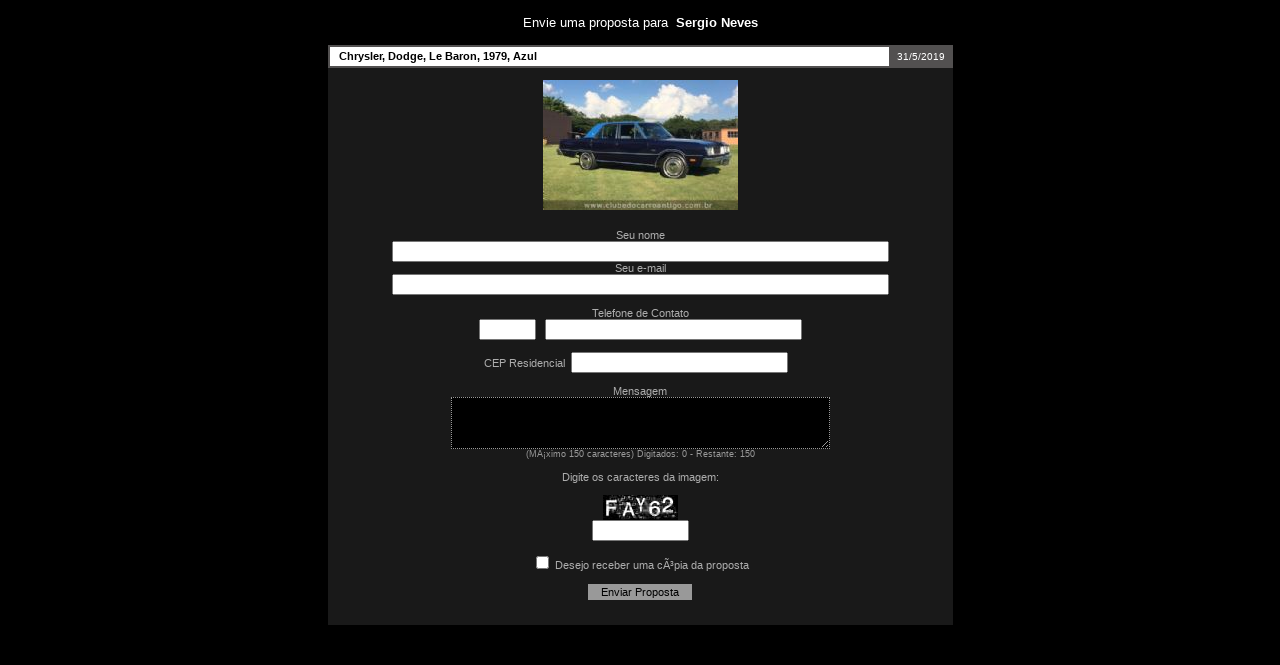

--- FILE ---
content_type: text/html
request_url: http://clubedocarroantigo.com.br/cca_m01_prod_auto_msgvendedor.asp?cod_cli=33&cod_cat_anu=1&cat=1&det=11460
body_size: 23049
content:
<script type="text/javascript" src="http://clubedocarroantigo.com.br/javascript/jquery-1.3.2.js"></script>
<script type="text/javascript" src="http://clubedocarroantigo.com.br/javascript/jquery.bgpos.js"></script>
<script type="text/javascript" src="http://clubedocarroantigo.com.br/javascript/jquery.color.js"></script>


<script language="JavaScript">
<!--
function MM_swapImgRestore() { //v3.0
  var i,x,a=document.MM_sr; for(i=0;a&&i<a.length&&(x=a[i])&&x.oSrc;i++) x.src=x.oSrc;
}

function MM_findObj(n, d) { //v4.0
  var p,i,x;  if(!d) d=document; if((p=n.indexOf("?"))>0&&parent.frames.length) {
    d=parent.frames[n.substring(p+1)].document; n=n.substring(0,p);}
  if(!(x=d[n])&&d.all) x=d.all[n]; for (i=0;!x&&i<d.forms.length;i++) x=d.forms[i][n];
  for(i=0;!x&&d.layers&&i<d.layers.length;i++) x=MM_findObj(n,d.layers[i].document);
  if(!x && document.getElementById) x=document.getElementById(n); return x;
}

function MM_swapImage() { //v3.0
  var i,j=0,x,a=MM_swapImage.arguments; document.MM_sr=new Array; for(i=0;i<(a.length-2);i+=3)
   if ((x=MM_findObj(a[i]))!=null){document.MM_sr[j++]=x; if(!x.oSrc) x.oSrc=x.src; x.src=a[i+2];}
}
//-->
</script>




<style type="text/css">
<!--
html, body {
	margin:0;
	padding:0;
	height:100%;
	max-height:100%;
	overflow:hidden;
}

#margem25{
	padding-top:20px;
	padding-left:25px;
	padding-bottom:0;
	padding-right:0;	
}


<!-- margin: cima dir baixo esq    -->

.img_redor_0 {
float:left;
margin:5px 0px 8px 0;
text-align:justify;
}

.img_redor {
float:left;
margin:5px 10px 8px 0;
text-align:justify;
}

.img_redor_d {
float:right;
margin:5px 0px 8px 10px;
text-align:justify;
}


<!--  --------------------------------- estilo Fundo Claro / texto escuro-----------------------------  -->

.fundo_claro A:active {
	COLOR: #125485; !important;
}
.fundo_claro A:link {
	COLOR: #125485; !important;
	TEXT-DECORATION: none; !important;
}
.fundo_claro A:visited {
	COLOR: #125485; !important;
	TEXT-DECORATION: none; !important;
}
.fundo_claro A:hover {
	COLOR: #990000; !important;
	TEXT-DECORATION: yes; !important;
}

#txt_escuro{
	padding-top:0;
	padding-left:20px;
	padding-bottom:0px;
	padding-right:20;
	color:#333333;
	font-family:Verdana, Arial, Helvetica, sans-serif;
	font-weight: lighter;
	font-size:11px;
	/* (removido em 19/12/2011 -- estava com erro no g chrome display) :block;*/
	text-align: justify;
}

#txt_escuro0{
	padding-top:0;
	padding-left:0px;
	padding-bottom:0px;
	padding-right:0;
	color:#333333;
	font-family:Verdana, Arial, Helvetica, sans-serif;
	font-weight: lighter;
	font-size:11px;
	/* (removido em 19/12/2011 -- estava com erro no g chrome display) :block;*/
	text-align: justify;
	
}

#txt_escuro30{
	padding-top:20;
	padding-left:25px;
	padding-bottom:20px;
	padding-right:25;
	color:#333333;
	font-family:Verdana, Arial, Helvetica, sans-serif;
	font-weight: lighter;
	font-size:11px;
	/* (removido em 19/12/2011 -- estava com erro no g chrome display) :block;*/
	text-align: justify;
}


#txt_titulo{
	padding-top:0;
	padding-left:0px;
	padding-bottom:0px;
	padding-right:0px;
	color:#125485;
	font-family:Verdana, Arial, Helvetica, sans-serif;
	font-weight:bold;
	font-size:11px;
	/* (removido em 19/12/2011 -- estava com erro no g chrome display) :block;*/
	text-align: justify;
}

#txt_titulo_azul{
	padding-top:0;
	padding-left:0px;
	padding-bottom:0px;
	padding-right:0px;
	color:#125485;
	font-family:Verdana, Arial, Helvetica, sans-serif;
	font-size:11px;
	
}

#centraliza { 
	margin:auto;
	position:relative;
	font-weight:lighter;	
	width:100%;
}

<!--  --------------------------------- estilo Fundo Claro / texto escuro-----------------------------  -->

#coluna1_a{
	margin-top:14px;
	margin-right:5px;
	margin-bottom:0px;
	margin-left:15px;
	position:relative;
	font-weight:lighter;	
	width:755px;
	float:left;
}

#barra{
	width:800px;
	margin:auto; 
	position:relative;
}

#barra_lado1{
	width:100%;
	height:31px;
	margin:auto; 
	padding:0;
	background:url(JPEG/140x1_barralinks.jpg) repeat-x;
}

#barra_lado2{
	width:100%;
	height:31px;
	margin:auto; 
	padding:0;
	background:url(JPEG/140x1_barralinks.jpg) repeat-x right;
}

#coluna1{
	margin-top:14px;
	margin-right:5px;
	margin-bottom:0px;
	margin-left:15px;
	position:relative;
	font-weight:lighter;	
	width:365px;
	float:left;
}

#coluna1 h2{
	padding-top:0;
	padding-left:0px;
	padding-bottom:0px;
	padding-right:0;
	color:#FFFFFF;
	font-family:Verdana, Arial, Helvetica, sans-serif;
	font-weight:lighter;
	font-size:11px;
	/* (removido em 19/12/2011 -- estava com erro no g chrome display) :block;*/
	text-align:justify;
}

#coluna2{
	position:relative;
	width:150px;
	float:left;
	margin-top:14px;
	margin-right:5px;
	margin-bottom:10px;
	margin-left:5px;
	font-weight:lighter;

}

#coluna3{
	position:relative;
	width:150px;
	float:left;
	margin-top:14px;
	margin-right:5px;
	margin-bottom:0px;
	margin-left:5px;
}

#coluna3 h2{
	padding-top:0;
	padding-left:0px;
	padding-bottom:0px;
	padding-right:0;
	color:#FFFFFF;
	font-family:Verdana, Arial, Helvetica, sans-serif;
	font-weight:lighter;
	font-size:11px;
	/* (removido em 19/12/2011 -- estava com erro no g chrome display) :block;*/
	text-align: justify;
}

#container {
	position:relative;
	margin:auto; 
	width:100%;
	background:#000000;
	height:auto; 
	height:100%;
	min-height:200px;
	overflow:auto;
	bottom:0px;
}

#espaco{
	position:relative;
	margin-left:auto;
	margin-right:auto;
	height:200;
	width:180px;
	clear:both;	
}

h1{
	padding-left:20px;
	padding-bottom:0px;
	padding-right:0;
	padding-top:0;
}

.h2{
	padding-top:0;
	padding-left:0px;
	padding-bottom:0px;
	padding-right:0;
	color:#999999;
	font-family:Verdana, Arial, Helvetica, sans-serif;
	font-weight: lighter;
	font-size:11px;
	/* (removido em 19/12/2011 -- estava com erro no g chrome display) :block;*/
	text-align: justify;
}

h2{
	padding-top:0;
	padding-left:0px;
	padding-bottom:0px;
	padding-right:0;
	color:#999999;
	font-family:Verdana, Arial, Helvetica, sans-serif;
	font-weight: lighter;
	font-size:11px;
	/* (removido em 19/12/2011 -- estava com erro no g chrome display) :block;*/
	text-align: justify;
}


hr{
	padding-top:0;
	padding-left:0px;
	padding-bottom:0px;
	padding-right:0;
	color:#333333;
	font-family:Verdana, Arial, Helvetica, sans-serif;
	font-weight: lighter;
	font-size:9px;
	/* (removido em 19/12/2011 -- estava com erro no g chrome display) :block;*/
	text-align: justify;
	height:1px;
	font-weight:lighter;

}

#linha{
	position:relative;
	width:5px;
	height:100px;
	float:left;
	margin-top:30px;
	margin-left:13px;
	margin-right:10px;
	margin-bottom:10px;
	border-left-width: 1px;
	border-left-style: dotted;
	border-left-color: #333333;	
}

.menusup{
	background:#2f0b12;		 
}


#parceiros{
	position:relative;
	margin-left:auto;
	margin-right:auto;
	width:800px;
	margin-top:1px;
}

#parceiros img{
	margin-left:2px;
	margin-right:2px;
	border:0;
	
}

/* a:link, a:visited, a:active { 
	text-decoration: none;
}

a:hover {
	border: 2px solid #FFFFFF; 
}
*/

#rodape{
	position:absolute;
	width:100%;
	/*height:49px;*/
	height:61px;
	bottom:0;
	left:auto;
	right:16;
	overflow:hidden;
	z-index:2;
	background-image:url(../images/fundo-rodape-apoiadores.png);
	background-repeat:repeat-x;
	/*background:#2f0b12;
	filter:alpha(opacity=85);*/
}

#transp{
	position:absolute;
	width:100%;
	height:55px;
	bottom:0;
	left:auto;
	right:16;	
	filter:alpha(opacity=60); 
	overflow:hidden;
	z-index:1;
	background:#000000;
}	

<!--  --------------------------------- estilo a href -----------------------------  -->

A:active {
	color: #999999; !important;
}
A:link {
	color: #999999; !important;
	text-decoration: none; !important;
}
A:visited {
	color: #999999; !important;
	text-decoration: none; !important;
}
A:hover {
	color: #FFFFFF; !important;
	text-decoration: underline; !important;
}

<!--  --------------------------------- estilo PADRAO -----------------------------  -->

.padrao A:active {
	color: #999999; !important;
}
.padrao A:link {
	color: #999999; !important;
	text-decoration: none; !important;
}
.padrao A:visited {
	color: #999999; !important;
	text-decoration: none; !important;
}
.padrao A:hover {
	color: #FFFFFF; !important;
	text-decoration: yes; !important;
}

<!--  --------------------------------- estilo CATÁLOGO -----------------------------  -->

.catalogo A:active {
	color: #666666; !important;
}
.catalogo A:link {
	color: #666666; !important;
	text-decoration: none; !important;
}
.catalogo A:visited {
	color: #666666; !important;
	text-decoration: none; !important;
}
.catalogo A:hover {
	color: #FFFFFF; !important;
	text-decoration: yes; !important;
}


<!--  --------------------------------- estilo Menus -----------------------------  -->

.menus A:active {
	color: #FFFFFF; !important;
}
.menus A:link {
	color: #FFFFFF; !important;
	text-decoration: none; !important;
}
.menus A:visited {
	color: #FFFFFF; !important;
	text-decoration: none; !important;
}
.menus A:hover {
	color: #CCCCCC; !important;
	text-decoration: none; !important;
}


<!--  --------------------------------- estilo Rodape -----------------------------  -->

.rodape A:active {
	COLOR: #990000; !important;
}
.rodape A:link {
	COLOR: #990000; !important;
	TEXT-DECORATION: none; !important;
}
.rodape A:visited {
	COLOR: #990000; !important;
	TEXT-DECORATION: none; !important;
}
.rodape A:hover {
	COLOR: #FF3300; !important;
	TEXT-DECORATION: yes; !important;
}
		
		tbody {
			font-size:11px;
			font-family : Verdana, Arial, Helvetica, sans-serif;
			}
		body {
			font-size:11px;
			font-family : Verdana, Arial, Helvetica, sans-serif;		
			}
		h1 {
			margin:0px 0px 0px 0px;
			padding:0px;
			font-size:24px;
			font-family : Verdana, Arial, Helvetica, sans-serif;			
			}
		h2 {
			margin:0px 0px 0px 0px;
			padding:0px;
			font-size:11px;
			font-weight: normal;
			font-family : Verdana, Arial, Helvetica, sans-serif;	
			}
		h3 {
			margin:0px 0px 0px 0px;
			padding:0px;
			font-size:10px;
			font-family : Verdana, Arial, Helvetica, sans-serif;
			}
		h4 {
			margin:0px 0px 0px 0px;
			padding:0px;
			font-size:11px;
			font-weight: normal;
			color:#ADADAD;
			font-family : Verdana, Arial, Helvetica, sans-serif;		
			}
		h5 {
			margin:0px 0px 0px 0px;
			padding:0px;
			font-size:11px;
			font-family : Verdana, Arial, Helvetica, sans-serif;		
			}
		h6 {
			margin:0px 0px 0px 0px;
			padding:0px;
			font-size:9px ;
			font-weight: normal;
			background: transparent;
			color:#ADADAD;
			font-family : Verdana, Arial, Helvetica, sans-serif;			
			}
		h7 {
			margin:0px 0px 0px 0px;
			padding:0px;
			font-size:10px ;
			font-weight: normal;
			background: transparent;
			font-family : Arial, Helvetica, sans-serif;	
			}
		em {
			font:11px;
			font-family : Verdana, Arial, Helvetica, sans-serif;			
			}

		u {
			font:11px;
			font-family : Verdana, Arial, Helvetica, sans-serif;			
			}
			
		li {
			font:11px;
			font-family : Verdana, Arial, Helvetica, sans-serif;			
			}

		ul {
			font:11px;
			font-family : Verdana, Arial, Helvetica, sans-serif;			
			}

		p {
			font:11px;
			font-family : Verdana, Arial, Helvetica, sans-serif;			
			}
			

<!-- ------------------------ estilo para formulários ------------------------------>	


.caixa1
{
	font-family: Verdana, Arial, Helvetica, sans-serif;
	font-size: 11;
	background-color: #000000;
	color: #999999;
	foreground-color:#000000;
	border-top: #999999 1px solid;
	border-bottom: #999999 1px solid;
	border-Left: #999999 1px solid;
	border-right: #999999 1px solid;
}

.botao1
{
	font-family: Verdana, Arial, Helvetica, sans-serif; !important;
	font-size: 11; !important;
	background-color: #999999; !important;
	color: #000000; !important;
	foreground-color:#999999; !important;
	border-top: #999999 1px solid; !important;
	border-bottom: #999999 1px solid; !important;
	border-Left: #999999 1px solid; !important;
	border-right: #999999 1px solid; !important;
	cursor: hand; !important;
}

.botao2
{
	font-family: Verdana, Arial, Helvetica, sans-serif; !important;
	font-size: 9; !important;
	background-color: #999999; !important;
	color: #000000; !important;
	foreground-color:#999999; !important;
	border-top: #999999 1px solid; !important;
	border-bottom: #999999 1px solid; !important;
	border-Left: #999999 1px solid; !important;
	border-right: #999999 1px solid; !important;
	cursor: hand; !important;
}

.texto1
{
	font-family: Verdana, Arial, Helvetica, sans-serif;
	font-size: 11;
	background-color: #000000; 
	color: #999999;

	foreground-color: #000000;
	border:1px dotted #999999;
	overflow: auto;
	scrollbar-arrow-color:#999999; /* a partir daqui a estilização da barra de scroll da mensagem*/ 
	scrollbar-3dlight-color:#999999; 
	scrollbar-highlight-color:#999999; 
	scrollbar-face-color:#000000; 
	scrollbar-shadow-color:#999999; 
	scrollbar-track-color:#999999; 
	
}


.caixa1_assoc
{
	font-family: Verdana, Arial, Helvetica, sans-serif;
	font-size: 11;
	background-color: #FFFFFF;
	color: #666666;
	foreground-color:#FFFFFF;
	border-top: #666666 1px solid;
	border-bottom: #666666 1px solid;
	border-Left: #666666 1px solid;
	border-right: #666666 1px solid;
}

.botao1_assoc
{
	font-family: Verdana, Arial, Helvetica, sans-serif; !important;
	font-size: 11; !important;
	background-color: #666666; !important;
	color: #FFFFFF; !important;
	foreground-color:#666666; !important;
	border-top: #666666 1px solid; !important;
	border-bottom: #666666 1px solid; !important;
	border-Left: #666666 1px solid; !important;
	border-right: #666666 1px solid; !important;
	cursor: hand; !important;
}

.botao2_assoc
{
	font-family: Verdana, Arial, Helvetica, sans-serif; !important;
	font-size: 9; !important;
	background-color: #666666; !important;
	color: #666666; !important;
	foreground-color:#666666; !important;
	border-top: #666666 1px solid; !important;
	border-bottom: #666666 1px solid; !important;
	border-Left: #666666 1px solid; !important;
	border-right: #666666 1px solid; !important;
	cursor: hand; !important;
}

.texto1_assoc
{
	font-family: Verdana, Arial, Helvetica, sans-serif;
	font-size: 11;
	background-color: #666666; 
	color: #FFFFFF;

	foreground-color: #FFFFFF;
	border:1px dotted #666666;
	overflow: auto;
	scrollbar-arrow-color:#666666; /* a partir daqui a estilização da barra de scroll da mensagem*/ 
	scrollbar-3dlight-color:#666666; 
	scrollbar-highlight-color:#666666; 
	scrollbar-face-color:#FFFFFF; 
	scrollbar-shadow-color:#666666; 
	scrollbar-track-color:#666666; 
}



<STYLE>BODY {
SCROLLBAR-FACE-COLOR: ;
SCROLLBAR-HIGHLIGHT-COLOR: ; 
SCROLLBAR-SHADOW-COLOR: ; 
SCROLLBAR-3DLIGHT-COLOR: ; 
SCROLLBAR-ARROW-COLOR: ;
SCROLLBAR-TRACK-COLOR: ;
SCROLLBAR-DARKSHADOW-COLOR: ;
overflow: auto;

}
</STYLE>

<html>
<head>
<title>www.clubedocarroantigo.com.br</title>
</head>

<body OnLoad="" bgcolor="#000000" background="" text="#999999" font="" leftmargin="0" topmargin="0" marginwidth="0" marginheight="0">


<table width="625" border="0" align="center" cellpadding="0" cellspacing="0">
	<tr>
		<td width="100%">


<script language="JavaScript"> 
	function checar(obj){ 
	obj.tbotao.disabled=true; 
	obj.tbotao.value=' verificando ';
	
		if(obj.tnome.value==''){ 
		alert('Favor preencha o campo Seu nome'); 
		obj.tnome.focus(); 
		retorna(obj); 
		return false; 
		} 
	
	
	var temail = obj.temail.value; 
	var BadChars = "*|,\":<>[]{}`\'';()&$#% "; 
	var GoodChars = "@."; 
	var posarroba = temail.indexOf ('@',0); 
	
	if (temail.length < 6) // o email é menor que 6 caracteres 
	{ 
	alert(' Favor confira o campo e-mail '); 
	obj.temail.focus(); 
	retorna(obj); 
	return false; 
	} 
	for (var i = 0; i < temail.length; i++) 
	{ 
	if (BadChars.indexOf(temail.charAt(i)) != -1) // Contém caracteres inválidos, badchars 
	{ 
	alert(' caracteres inválidos'); 
	obj.temail.value = ''; 
	obj.temail.focus(); 
	retorna(obj); 
	return false; 
	} 
	} 
	for (var i = 0; i < GoodChars.length; i++) 
	{ 
	if (temail.indexOf(GoodChars.charAt(i)) == -1) // não tem goodchars 
	{ 
	alert(' Favor confira o campo e-mail '); 
	obj.temail.focus(); 
	retorna(obj); 
	return false; 
	} 
	if (temail.indexOf(GoodChars.charAt(i),0) == 0) // começou com goodchars (. ou @) 
	{ 
	alert(' Favor confira o campo e-mail '); 
	obj.temail.focus(); 
	retorna(obj); 
	return false; 
	} 
	if (temail.lastIndexOf(GoodChars.charAt(i)) > temail.length-3) //existe menos de 2 caracteres depois do ultimo goodchar 
	{ 
	alert(' Favor confira o campo e-mail  -  caracteres inválidos'); 
	obj.temail.focus(); 
	retorna(obj); 
	return false; 
	} 
	} 
	if (temail.lastIndexOf('@') > temail.lastIndexOf('.')) //Não tem ponto depois do arroba 
	{ 
	alert(' Favor confira o campo e-mail '); 
	obj.temail.focus(); 
	retorna(obj); 
	return false; 
	} 

	if (temail.indexOf ('@.',0) != -1 || temail.indexOf ('.@',0) != -1) // . e @ colados 
	{ 
	alert(' Favor confira o campo e-mail '); 
	obj.temail.focus(); 
	retorna(obj); 
	return false; 
	} 
	if (temail.indexOf ('@',posarroba+1) != -1) // Contém mais de um " @ " 
	{ 
	alert(' Favor confira o campo e-mail '); 
	obj.temail.focus(); 
	retorna(obj); 
	return false; 
	} 
	
		if(obj.tfone_ddd.value==''){ 
		alert('Favor preencha o campo Código de Área'); 
		obj.tfone_ddd.focus(); 
		retorna(obj); 
		return false; 
		} 
		
		
		if(obj.tfone.value==''){ 
		alert('Favor preencha o campo Telefone de Contato'); 
		obj.tfone.focus(); 
		retorna(obj); 
		return false; 
		} 
		
		if(obj.tcep.value==''){ 
		alert('Favor preencha o campo CEP Residencial'); 
		obj.tcep.focus(); 
		retorna(obj); 
		return false; 
		} 

	
	if(obj.codigo.value==''){ 
	alert('Digite os caracteres da imagem:'); 
	obj.codigo.focus(); 
	retorna(obj); 
	return false; 
	} 
	
	
	} 
	function retorna(obj){ 
	obj.tbotao.disabled=false; 
	obj.tbotao.value=' Enviar Proposta '; 
	} 
</script> 






		<table width="100%" border="0" align="center" cellpadding="0" cellspacing="0">
			<tr> 
			 
			  <td valign="middle" width="100%" align="center" class="menus"> 
				<font face="Verdana, Arial, Helvetica, sans-serif" size="2" color="#FFFFFF"> 
				  <br>Envie uma proposta para &nbsp;<b>Sergio Neves<br><br></b>
				</font>
				  </td>
			</tr>
		</table>

		<table width="100%" border="0" align="center" cellpadding="0" cellspacing="0" >
			<tr> 
				
					<td valign="top" colspan="3" align="center"> 
					<table width="100%" border="1" bordercolor="#525050" cellpadding="0" cellspacing="0">
					  <tr> 
						<td width="100%" height="21" valign="middle" bgcolor="#FFFFFF"><font face="Verdana, Arial, Helvetica, sans-serif" size="2" color="#000000"><b><h5>&nbsp;&nbsp;&nbsp;Chrysler, Dodge, Le Baron, 1979, Azul</h5></b></font></td>
					  <td bgcolor="#525050"><div align="center"><font face="Verdana, Arial, Helvetica, sans-serif" size="1" color="#FFFFFF">&nbsp;&nbsp;31/5/2019&nbsp;&nbsp;</font></div></td>
					  </tr>
					</table>
					</td>
				
			</tr>
		</table>  
		
		<table width="100%" border="0" cellpadding="0" cellspacing="0" align="center" bgcolor="#191919">
		<tr> 
		  <td height="15" align="center"><br><img src="http://admin.clubedocarroantigo.com.br/classificados/imagens_auto/cli33_us18441_id11460_img_a.jpg" border="0"><br></td>
		
		  
		</tr>
		</table>
		<table width="100%" border="0" cellpadding="0" cellspacing="0" align="center" bgcolor="#191919">		 
        <tr> 
          <td height="19"></td>
          <td valign="top">&nbsp;</td>
          <td></td>
        </tr>
        <tr> 
          <td height="224"></td>
          <td valign="middle" align="center"><h4> 
		  
            <form name="form1" method="post" action="cca_m01_prod_auto_msgvendedor.asp?cod_cli=33&acao=verificardados&cod_cat_anu=1&det=11460&cat=1" onSubmit="return checar(this)">
                <font face="Verdana, Arial, Helvetica, sans-serif">Seu nome<br>
                <input type="text" name="tnome" size="60" maxlength="50" class="caixa1">
                <br>
                Seu e-mail<br>
                <input type="text" name="temail" size="60" maxlength="50" class="caixa1">
                <br><br>
                Telefone de Contato<br>
                <input type="text" name="tfone_ddd" size="5" maxlength="3" class="caixa1">&nbsp;&nbsp;
                <input type="text" name="tfone" size="30" maxlength="10" class="caixa1">
                <br>
                <br>
                CEP Residencial &nbsp;<input type="text" name="tcep" size="25" maxlength="20" class="caixa1">
                &nbsp;&nbsp;
				
                <br> <br>
				
                Mensagem<br>
				
					<script LANGUAGE=javascript> 
						function max2(txarea) 
						{ 
						total = 150; 
						tam = txarea.value.length; 
						str=""; 
						str=str+tam; 
						Digitado2.innerHTML = str; 
						Restante2.innerHTML = total - str; 
						
						if (tam > total){ 
						aux = txarea.value; 
						txarea.value = aux.substring(0,total); 
						Digitado2.innerHTML = total 
						Restante2.innerHTML = 0 
						} 
						} 
					</SCRIPT> 
					

	<textarea onkeyup="max2(this)" onkeypress="max2(this)" name="tcoment" cols="60" rows="4" class="texto1"></textarea>
<div align="center"><h6><font color="#999999">(Máximo 150 caracteres) Digitados: <font id="Digitado2">0</font> - Restante: <font id="Restante2">150</b></font></font></h6></div>
<br>Digite os caracteres da imagem:<br><br>
                
<img src="http://admin.clubedocarroantigo.com.br/images/capt/34.jpg"><br>
<input type="text" name="codigo" size="10" maxlength="5" class="caixa1"><br />

<input type="hidden" value="34" name="imagem" />
<input type="hidden" value="" name="codimagem" />

<br>

<input name="tcopia_pro" type="checkbox" value="sim">&nbsp;Desejo receber uma cópia da proposta<br><br>


                <input type="submit" name="tbotao" value="  Enviar Proposta  " class="botao1">
                </font> 
            </form>
			
			
			
          </h4> </td>
          <td></td>
        </tr>
        <tr> 
          <td height="14"></td>
          <td></td>
          <td></td>
        </tr>
</table>
</td></tr></table>



<SCRIPT src="ieupdate.js" type=text/javascript></SCRIPT>
